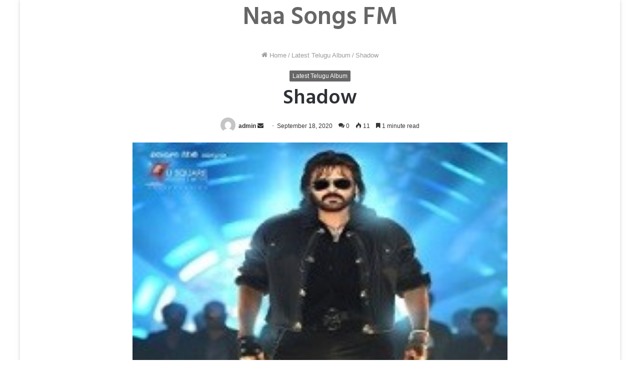

--- FILE ---
content_type: text/html; charset=UTF-8
request_url: https://naasongs.fm/shadow-telugu-songs/
body_size: 16805
content:
<!DOCTYPE html>
<html dir="ltr" lang="en-US" prefix="og: https://ogp.me/ns#" class="" data-skin="light" prefix="og: http://ogp.me/ns#">
<head>
	<meta charset="UTF-8" />
	<link rel="profile" href="https://gmpg.org/xfn/11" />
	<title>Shadow - Naa Songs</title>

<meta http-equiv='x-dns-prefetch-control' content='on'>
<link rel='dns-prefetch' href='//cdnjs.cloudflare.com' />
<link rel='dns-prefetch' href='//ajax.googleapis.com' />
<link rel='dns-prefetch' href='//fonts.googleapis.com' />
<link rel='dns-prefetch' href='//fonts.gstatic.com' />
<link rel='dns-prefetch' href='//s.gravatar.com' />
<link rel='dns-prefetch' href='//www.google-analytics.com' />
<link rel='preload' as='image' href='https://naasongs.fm/wp-content/uploads/2020/06/Shadow.jpg'>
<link rel='preload' as='font' href='https://naasongs.fm/wp-content/themes/jannah/assets/fonts/tielabs-fonticon/tielabs-fonticon.woff' type='font/woff' crossorigin='anonymous' />
<link rel='preload' as='font' href='https://naasongs.fm/wp-content/themes/jannah/assets/fonts/fontawesome/fa-solid-900.woff2' type='font/woff2' crossorigin='anonymous' />
<link rel='preload' as='font' href='https://naasongs.fm/wp-content/themes/jannah/assets/fonts/fontawesome/fa-brands-400.woff2' type='font/woff2' crossorigin='anonymous' />
<link rel='preload' as='font' href='https://naasongs.fm/wp-content/themes/jannah/assets/fonts/fontawesome/fa-regular-400.woff2' type='font/woff2' crossorigin='anonymous' />
<link rel='preload' as='script' href='https://ajax.googleapis.com/ajax/libs/webfont/1/webfont.js'>
	<style>img:is([sizes="auto" i], [sizes^="auto," i]) { contain-intrinsic-size: 3000px 1500px }</style>
	
		<!-- All in One SEO 4.9.2 - aioseo.com -->
	<meta name="description" content="Shadow Telugu Songs, Shadow Mp3 Songs Download, Shadow Naa songs, Shadow Naa Songs Download, Telugu Shadow All Mp3, Venkatesh Telugu Movie Shadow Songs Download" />
	<meta name="robots" content="max-image-preview:large" />
	<meta name="author" content="admin"/>
	<meta name="google-site-verification" content="hrUrRpZLuNqiBDQlLJ9Xok8GpT1KxYG1nZDk_LvqVhE" />
	<link rel="canonical" href="https://naasongs.fm/shadow-telugu-songs/" />
	<meta name="generator" content="All in One SEO (AIOSEO) 4.9.2" />
		<meta property="og:locale" content="en_US" />
		<meta property="og:site_name" content="Naa Songs - Telugu Songs Download" />
		<meta property="og:type" content="article" />
		<meta property="og:title" content="Shadow - Naa Songs" />
		<meta property="og:description" content="Shadow Telugu Songs, Shadow Mp3 Songs Download, Shadow Naa songs, Shadow Naa Songs Download, Telugu Shadow All Mp3, Venkatesh Telugu Movie Shadow Songs Download" />
		<meta property="og:url" content="https://naasongs.fm/shadow-telugu-songs/" />
		<meta property="og:image" content="https://naasongs.fm/wp-content/uploads/2023/04/cropped-favicon.png" />
		<meta property="og:image:secure_url" content="https://naasongs.fm/wp-content/uploads/2023/04/cropped-favicon.png" />
		<meta property="og:image:width" content="512" />
		<meta property="og:image:height" content="512" />
		<meta property="article:published_time" content="2020-09-18T17:02:52+00:00" />
		<meta property="article:modified_time" content="2020-09-20T05:36:04+00:00" />
		<meta name="twitter:card" content="summary_large_image" />
		<meta name="twitter:title" content="Shadow - Naa Songs" />
		<meta name="twitter:description" content="Shadow Telugu Songs, Shadow Mp3 Songs Download, Shadow Naa songs, Shadow Naa Songs Download, Telugu Shadow All Mp3, Venkatesh Telugu Movie Shadow Songs Download" />
		<meta name="twitter:image" content="https://naasongs.fm/wp-content/uploads/2023/04/cropped-favicon.png" />
		<script type="application/ld+json" class="aioseo-schema">
			{"@context":"https:\/\/schema.org","@graph":[{"@type":"BlogPosting","@id":"https:\/\/naasongs.fm\/shadow-telugu-songs\/#blogposting","name":"Shadow - Naa Songs","headline":"Shadow","author":{"@id":"https:\/\/naasongs.fm\/author\/admin\/#author"},"publisher":{"@id":"https:\/\/naasongs.fm\/#organization"},"image":{"@type":"ImageObject","url":"https:\/\/naasongs.fm\/wp-content\/uploads\/2020\/06\/Shadow.jpg","width":200,"height":200,"caption":"Shadow Naa songs Download"},"datePublished":"2020-09-18T23:02:52+06:00","dateModified":"2020-09-20T11:36:04+06:00","inLanguage":"en-US","mainEntityOfPage":{"@id":"https:\/\/naasongs.fm\/shadow-telugu-songs\/#webpage"},"isPartOf":{"@id":"https:\/\/naasongs.fm\/shadow-telugu-songs\/#webpage"},"articleSection":"Latest Telugu Album"},{"@type":"BreadcrumbList","@id":"https:\/\/naasongs.fm\/shadow-telugu-songs\/#breadcrumblist","itemListElement":[{"@type":"ListItem","@id":"https:\/\/naasongs.fm#listItem","position":1,"name":"Home","item":"https:\/\/naasongs.fm","nextItem":{"@type":"ListItem","@id":"https:\/\/naasongs.fm\/category\/telugu-movie-songs\/#listItem","name":"Latest Telugu Album"}},{"@type":"ListItem","@id":"https:\/\/naasongs.fm\/category\/telugu-movie-songs\/#listItem","position":2,"name":"Latest Telugu Album","item":"https:\/\/naasongs.fm\/category\/telugu-movie-songs\/","nextItem":{"@type":"ListItem","@id":"https:\/\/naasongs.fm\/shadow-telugu-songs\/#listItem","name":"Shadow"},"previousItem":{"@type":"ListItem","@id":"https:\/\/naasongs.fm#listItem","name":"Home"}},{"@type":"ListItem","@id":"https:\/\/naasongs.fm\/shadow-telugu-songs\/#listItem","position":3,"name":"Shadow","previousItem":{"@type":"ListItem","@id":"https:\/\/naasongs.fm\/category\/telugu-movie-songs\/#listItem","name":"Latest Telugu Album"}}]},{"@type":"Organization","@id":"https:\/\/naasongs.fm\/#organization","name":"Naa Songs","description":"Telugu Songs Download","url":"https:\/\/naasongs.fm\/","telephone":"+14253297826","logo":{"@type":"ImageObject","url":"https:\/\/naasongs.fm\/wp-content\/uploads\/2023\/04\/naasongs.fm_.png","@id":"https:\/\/naasongs.fm\/shadow-telugu-songs\/#organizationLogo","width":689,"height":182,"caption":"naasongs"},"image":{"@id":"https:\/\/naasongs.fm\/shadow-telugu-songs\/#organizationLogo"},"sameAs":["https:\/\/facebook.com\/","https:\/\/x.com\/","https:\/\/instagram.com\/","https:\/\/pinterest.com\/","https:\/\/youtube.com\/","https:\/\/linkedin.com\/in\/"]},{"@type":"Person","@id":"https:\/\/naasongs.fm\/author\/admin\/#author","url":"https:\/\/naasongs.fm\/author\/admin\/","name":"admin","image":{"@type":"ImageObject","@id":"https:\/\/naasongs.fm\/shadow-telugu-songs\/#authorImage","url":"https:\/\/secure.gravatar.com\/avatar\/ad174a1b3f22505607f89f530b0754d648cb84dedc76b6b653c288faa0425dda?s=96&d=mm&r=g","width":96,"height":96,"caption":"admin"}},{"@type":"WebPage","@id":"https:\/\/naasongs.fm\/shadow-telugu-songs\/#webpage","url":"https:\/\/naasongs.fm\/shadow-telugu-songs\/","name":"Shadow - Naa Songs","description":"Shadow Telugu Songs, Shadow Mp3 Songs Download, Shadow Naa songs, Shadow Naa Songs Download, Telugu Shadow All Mp3, Venkatesh Telugu Movie Shadow Songs Download","inLanguage":"en-US","isPartOf":{"@id":"https:\/\/naasongs.fm\/#website"},"breadcrumb":{"@id":"https:\/\/naasongs.fm\/shadow-telugu-songs\/#breadcrumblist"},"author":{"@id":"https:\/\/naasongs.fm\/author\/admin\/#author"},"creator":{"@id":"https:\/\/naasongs.fm\/author\/admin\/#author"},"image":{"@type":"ImageObject","url":"https:\/\/naasongs.fm\/wp-content\/uploads\/2020\/06\/Shadow.jpg","@id":"https:\/\/naasongs.fm\/shadow-telugu-songs\/#mainImage","width":200,"height":200,"caption":"Shadow Naa songs Download"},"primaryImageOfPage":{"@id":"https:\/\/naasongs.fm\/shadow-telugu-songs\/#mainImage"},"datePublished":"2020-09-18T23:02:52+06:00","dateModified":"2020-09-20T11:36:04+06:00"},{"@type":"WebSite","@id":"https:\/\/naasongs.fm\/#website","url":"https:\/\/naasongs.fm\/","name":"Naa Songs","description":"Telugu Songs Download","inLanguage":"en-US","publisher":{"@id":"https:\/\/naasongs.fm\/#organization"}}]}
		</script>
		<!-- All in One SEO -->

<link rel='dns-prefetch' href='//www.googletagmanager.com' />
<link rel="alternate" type="application/rss+xml" title="Naa Songs &raquo; Feed" href="https://naasongs.fm/feed/" />
<link rel="alternate" type="application/rss+xml" title="Naa Songs &raquo; Comments Feed" href="https://naasongs.fm/comments/feed/" />
<link rel="alternate" type="application/rss+xml" title="Naa Songs &raquo; Shadow Comments Feed" href="https://naasongs.fm/shadow-telugu-songs/feed/" />

<meta property="og:title" content="Shadow - Naa Songs" />
<meta property="og:type" content="article" />
<meta property="og:description" content="Shadow Telugu Audio Album Information: Starring: Venkatesh, Srikanth, Taapsee Pannu Music: S. Thaman" />
<meta property="og:url" content="https://naasongs.fm/shadow-telugu-songs/" />
<meta property="og:site_name" content="Naa Songs" />
<meta property="og:image" content="https://naasongs.fm/wp-content/uploads/2020/06/Shadow.jpg" />
<script type="text/javascript">
/* <![CDATA[ */
window._wpemojiSettings = {"baseUrl":"https:\/\/s.w.org\/images\/core\/emoji\/16.0.1\/72x72\/","ext":".png","svgUrl":"https:\/\/s.w.org\/images\/core\/emoji\/16.0.1\/svg\/","svgExt":".svg","source":{"concatemoji":"https:\/\/naasongs.fm\/wp-includes\/js\/wp-emoji-release.min.js?ver=6.8.3"}};
/*! This file is auto-generated */
!function(s,n){var o,i,e;function c(e){try{var t={supportTests:e,timestamp:(new Date).valueOf()};sessionStorage.setItem(o,JSON.stringify(t))}catch(e){}}function p(e,t,n){e.clearRect(0,0,e.canvas.width,e.canvas.height),e.fillText(t,0,0);var t=new Uint32Array(e.getImageData(0,0,e.canvas.width,e.canvas.height).data),a=(e.clearRect(0,0,e.canvas.width,e.canvas.height),e.fillText(n,0,0),new Uint32Array(e.getImageData(0,0,e.canvas.width,e.canvas.height).data));return t.every(function(e,t){return e===a[t]})}function u(e,t){e.clearRect(0,0,e.canvas.width,e.canvas.height),e.fillText(t,0,0);for(var n=e.getImageData(16,16,1,1),a=0;a<n.data.length;a++)if(0!==n.data[a])return!1;return!0}function f(e,t,n,a){switch(t){case"flag":return n(e,"\ud83c\udff3\ufe0f\u200d\u26a7\ufe0f","\ud83c\udff3\ufe0f\u200b\u26a7\ufe0f")?!1:!n(e,"\ud83c\udde8\ud83c\uddf6","\ud83c\udde8\u200b\ud83c\uddf6")&&!n(e,"\ud83c\udff4\udb40\udc67\udb40\udc62\udb40\udc65\udb40\udc6e\udb40\udc67\udb40\udc7f","\ud83c\udff4\u200b\udb40\udc67\u200b\udb40\udc62\u200b\udb40\udc65\u200b\udb40\udc6e\u200b\udb40\udc67\u200b\udb40\udc7f");case"emoji":return!a(e,"\ud83e\udedf")}return!1}function g(e,t,n,a){var r="undefined"!=typeof WorkerGlobalScope&&self instanceof WorkerGlobalScope?new OffscreenCanvas(300,150):s.createElement("canvas"),o=r.getContext("2d",{willReadFrequently:!0}),i=(o.textBaseline="top",o.font="600 32px Arial",{});return e.forEach(function(e){i[e]=t(o,e,n,a)}),i}function t(e){var t=s.createElement("script");t.src=e,t.defer=!0,s.head.appendChild(t)}"undefined"!=typeof Promise&&(o="wpEmojiSettingsSupports",i=["flag","emoji"],n.supports={everything:!0,everythingExceptFlag:!0},e=new Promise(function(e){s.addEventListener("DOMContentLoaded",e,{once:!0})}),new Promise(function(t){var n=function(){try{var e=JSON.parse(sessionStorage.getItem(o));if("object"==typeof e&&"number"==typeof e.timestamp&&(new Date).valueOf()<e.timestamp+604800&&"object"==typeof e.supportTests)return e.supportTests}catch(e){}return null}();if(!n){if("undefined"!=typeof Worker&&"undefined"!=typeof OffscreenCanvas&&"undefined"!=typeof URL&&URL.createObjectURL&&"undefined"!=typeof Blob)try{var e="postMessage("+g.toString()+"("+[JSON.stringify(i),f.toString(),p.toString(),u.toString()].join(",")+"));",a=new Blob([e],{type:"text/javascript"}),r=new Worker(URL.createObjectURL(a),{name:"wpTestEmojiSupports"});return void(r.onmessage=function(e){c(n=e.data),r.terminate(),t(n)})}catch(e){}c(n=g(i,f,p,u))}t(n)}).then(function(e){for(var t in e)n.supports[t]=e[t],n.supports.everything=n.supports.everything&&n.supports[t],"flag"!==t&&(n.supports.everythingExceptFlag=n.supports.everythingExceptFlag&&n.supports[t]);n.supports.everythingExceptFlag=n.supports.everythingExceptFlag&&!n.supports.flag,n.DOMReady=!1,n.readyCallback=function(){n.DOMReady=!0}}).then(function(){return e}).then(function(){var e;n.supports.everything||(n.readyCallback(),(e=n.source||{}).concatemoji?t(e.concatemoji):e.wpemoji&&e.twemoji&&(t(e.twemoji),t(e.wpemoji)))}))}((window,document),window._wpemojiSettings);
/* ]]> */
</script>

<style id='wp-emoji-styles-inline-css' type='text/css'>

	img.wp-smiley, img.emoji {
		display: inline !important;
		border: none !important;
		box-shadow: none !important;
		height: 1em !important;
		width: 1em !important;
		margin: 0 0.07em !important;
		vertical-align: -0.1em !important;
		background: none !important;
		padding: 0 !important;
	}
</style>
<style id='classic-theme-styles-inline-css' type='text/css'>
/*! This file is auto-generated */
.wp-block-button__link{color:#fff;background-color:#32373c;border-radius:9999px;box-shadow:none;text-decoration:none;padding:calc(.667em + 2px) calc(1.333em + 2px);font-size:1.125em}.wp-block-file__button{background:#32373c;color:#fff;text-decoration:none}
</style>
<link rel='stylesheet' id='aioseo/css/src/vue/standalone/blocks/table-of-contents/global.scss-css' href='https://naasongs.fm/wp-content/plugins/all-in-one-seo-pack/dist/Lite/assets/css/table-of-contents/global.e90f6d47.css?ver=4.9.2' type='text/css' media='all' />
<style id='global-styles-inline-css' type='text/css'>
:root{--wp--preset--aspect-ratio--square: 1;--wp--preset--aspect-ratio--4-3: 4/3;--wp--preset--aspect-ratio--3-4: 3/4;--wp--preset--aspect-ratio--3-2: 3/2;--wp--preset--aspect-ratio--2-3: 2/3;--wp--preset--aspect-ratio--16-9: 16/9;--wp--preset--aspect-ratio--9-16: 9/16;--wp--preset--color--black: #000000;--wp--preset--color--cyan-bluish-gray: #abb8c3;--wp--preset--color--white: #ffffff;--wp--preset--color--pale-pink: #f78da7;--wp--preset--color--vivid-red: #cf2e2e;--wp--preset--color--luminous-vivid-orange: #ff6900;--wp--preset--color--luminous-vivid-amber: #fcb900;--wp--preset--color--light-green-cyan: #7bdcb5;--wp--preset--color--vivid-green-cyan: #00d084;--wp--preset--color--pale-cyan-blue: #8ed1fc;--wp--preset--color--vivid-cyan-blue: #0693e3;--wp--preset--color--vivid-purple: #9b51e0;--wp--preset--gradient--vivid-cyan-blue-to-vivid-purple: linear-gradient(135deg,rgba(6,147,227,1) 0%,rgb(155,81,224) 100%);--wp--preset--gradient--light-green-cyan-to-vivid-green-cyan: linear-gradient(135deg,rgb(122,220,180) 0%,rgb(0,208,130) 100%);--wp--preset--gradient--luminous-vivid-amber-to-luminous-vivid-orange: linear-gradient(135deg,rgba(252,185,0,1) 0%,rgba(255,105,0,1) 100%);--wp--preset--gradient--luminous-vivid-orange-to-vivid-red: linear-gradient(135deg,rgba(255,105,0,1) 0%,rgb(207,46,46) 100%);--wp--preset--gradient--very-light-gray-to-cyan-bluish-gray: linear-gradient(135deg,rgb(238,238,238) 0%,rgb(169,184,195) 100%);--wp--preset--gradient--cool-to-warm-spectrum: linear-gradient(135deg,rgb(74,234,220) 0%,rgb(151,120,209) 20%,rgb(207,42,186) 40%,rgb(238,44,130) 60%,rgb(251,105,98) 80%,rgb(254,248,76) 100%);--wp--preset--gradient--blush-light-purple: linear-gradient(135deg,rgb(255,206,236) 0%,rgb(152,150,240) 100%);--wp--preset--gradient--blush-bordeaux: linear-gradient(135deg,rgb(254,205,165) 0%,rgb(254,45,45) 50%,rgb(107,0,62) 100%);--wp--preset--gradient--luminous-dusk: linear-gradient(135deg,rgb(255,203,112) 0%,rgb(199,81,192) 50%,rgb(65,88,208) 100%);--wp--preset--gradient--pale-ocean: linear-gradient(135deg,rgb(255,245,203) 0%,rgb(182,227,212) 50%,rgb(51,167,181) 100%);--wp--preset--gradient--electric-grass: linear-gradient(135deg,rgb(202,248,128) 0%,rgb(113,206,126) 100%);--wp--preset--gradient--midnight: linear-gradient(135deg,rgb(2,3,129) 0%,rgb(40,116,252) 100%);--wp--preset--font-size--small: 13px;--wp--preset--font-size--medium: 20px;--wp--preset--font-size--large: 36px;--wp--preset--font-size--x-large: 42px;--wp--preset--spacing--20: 0.44rem;--wp--preset--spacing--30: 0.67rem;--wp--preset--spacing--40: 1rem;--wp--preset--spacing--50: 1.5rem;--wp--preset--spacing--60: 2.25rem;--wp--preset--spacing--70: 3.38rem;--wp--preset--spacing--80: 5.06rem;--wp--preset--shadow--natural: 6px 6px 9px rgba(0, 0, 0, 0.2);--wp--preset--shadow--deep: 12px 12px 50px rgba(0, 0, 0, 0.4);--wp--preset--shadow--sharp: 6px 6px 0px rgba(0, 0, 0, 0.2);--wp--preset--shadow--outlined: 6px 6px 0px -3px rgba(255, 255, 255, 1), 6px 6px rgba(0, 0, 0, 1);--wp--preset--shadow--crisp: 6px 6px 0px rgba(0, 0, 0, 1);}:where(.is-layout-flex){gap: 0.5em;}:where(.is-layout-grid){gap: 0.5em;}body .is-layout-flex{display: flex;}.is-layout-flex{flex-wrap: wrap;align-items: center;}.is-layout-flex > :is(*, div){margin: 0;}body .is-layout-grid{display: grid;}.is-layout-grid > :is(*, div){margin: 0;}:where(.wp-block-columns.is-layout-flex){gap: 2em;}:where(.wp-block-columns.is-layout-grid){gap: 2em;}:where(.wp-block-post-template.is-layout-flex){gap: 1.25em;}:where(.wp-block-post-template.is-layout-grid){gap: 1.25em;}.has-black-color{color: var(--wp--preset--color--black) !important;}.has-cyan-bluish-gray-color{color: var(--wp--preset--color--cyan-bluish-gray) !important;}.has-white-color{color: var(--wp--preset--color--white) !important;}.has-pale-pink-color{color: var(--wp--preset--color--pale-pink) !important;}.has-vivid-red-color{color: var(--wp--preset--color--vivid-red) !important;}.has-luminous-vivid-orange-color{color: var(--wp--preset--color--luminous-vivid-orange) !important;}.has-luminous-vivid-amber-color{color: var(--wp--preset--color--luminous-vivid-amber) !important;}.has-light-green-cyan-color{color: var(--wp--preset--color--light-green-cyan) !important;}.has-vivid-green-cyan-color{color: var(--wp--preset--color--vivid-green-cyan) !important;}.has-pale-cyan-blue-color{color: var(--wp--preset--color--pale-cyan-blue) !important;}.has-vivid-cyan-blue-color{color: var(--wp--preset--color--vivid-cyan-blue) !important;}.has-vivid-purple-color{color: var(--wp--preset--color--vivid-purple) !important;}.has-black-background-color{background-color: var(--wp--preset--color--black) !important;}.has-cyan-bluish-gray-background-color{background-color: var(--wp--preset--color--cyan-bluish-gray) !important;}.has-white-background-color{background-color: var(--wp--preset--color--white) !important;}.has-pale-pink-background-color{background-color: var(--wp--preset--color--pale-pink) !important;}.has-vivid-red-background-color{background-color: var(--wp--preset--color--vivid-red) !important;}.has-luminous-vivid-orange-background-color{background-color: var(--wp--preset--color--luminous-vivid-orange) !important;}.has-luminous-vivid-amber-background-color{background-color: var(--wp--preset--color--luminous-vivid-amber) !important;}.has-light-green-cyan-background-color{background-color: var(--wp--preset--color--light-green-cyan) !important;}.has-vivid-green-cyan-background-color{background-color: var(--wp--preset--color--vivid-green-cyan) !important;}.has-pale-cyan-blue-background-color{background-color: var(--wp--preset--color--pale-cyan-blue) !important;}.has-vivid-cyan-blue-background-color{background-color: var(--wp--preset--color--vivid-cyan-blue) !important;}.has-vivid-purple-background-color{background-color: var(--wp--preset--color--vivid-purple) !important;}.has-black-border-color{border-color: var(--wp--preset--color--black) !important;}.has-cyan-bluish-gray-border-color{border-color: var(--wp--preset--color--cyan-bluish-gray) !important;}.has-white-border-color{border-color: var(--wp--preset--color--white) !important;}.has-pale-pink-border-color{border-color: var(--wp--preset--color--pale-pink) !important;}.has-vivid-red-border-color{border-color: var(--wp--preset--color--vivid-red) !important;}.has-luminous-vivid-orange-border-color{border-color: var(--wp--preset--color--luminous-vivid-orange) !important;}.has-luminous-vivid-amber-border-color{border-color: var(--wp--preset--color--luminous-vivid-amber) !important;}.has-light-green-cyan-border-color{border-color: var(--wp--preset--color--light-green-cyan) !important;}.has-vivid-green-cyan-border-color{border-color: var(--wp--preset--color--vivid-green-cyan) !important;}.has-pale-cyan-blue-border-color{border-color: var(--wp--preset--color--pale-cyan-blue) !important;}.has-vivid-cyan-blue-border-color{border-color: var(--wp--preset--color--vivid-cyan-blue) !important;}.has-vivid-purple-border-color{border-color: var(--wp--preset--color--vivid-purple) !important;}.has-vivid-cyan-blue-to-vivid-purple-gradient-background{background: var(--wp--preset--gradient--vivid-cyan-blue-to-vivid-purple) !important;}.has-light-green-cyan-to-vivid-green-cyan-gradient-background{background: var(--wp--preset--gradient--light-green-cyan-to-vivid-green-cyan) !important;}.has-luminous-vivid-amber-to-luminous-vivid-orange-gradient-background{background: var(--wp--preset--gradient--luminous-vivid-amber-to-luminous-vivid-orange) !important;}.has-luminous-vivid-orange-to-vivid-red-gradient-background{background: var(--wp--preset--gradient--luminous-vivid-orange-to-vivid-red) !important;}.has-very-light-gray-to-cyan-bluish-gray-gradient-background{background: var(--wp--preset--gradient--very-light-gray-to-cyan-bluish-gray) !important;}.has-cool-to-warm-spectrum-gradient-background{background: var(--wp--preset--gradient--cool-to-warm-spectrum) !important;}.has-blush-light-purple-gradient-background{background: var(--wp--preset--gradient--blush-light-purple) !important;}.has-blush-bordeaux-gradient-background{background: var(--wp--preset--gradient--blush-bordeaux) !important;}.has-luminous-dusk-gradient-background{background: var(--wp--preset--gradient--luminous-dusk) !important;}.has-pale-ocean-gradient-background{background: var(--wp--preset--gradient--pale-ocean) !important;}.has-electric-grass-gradient-background{background: var(--wp--preset--gradient--electric-grass) !important;}.has-midnight-gradient-background{background: var(--wp--preset--gradient--midnight) !important;}.has-small-font-size{font-size: var(--wp--preset--font-size--small) !important;}.has-medium-font-size{font-size: var(--wp--preset--font-size--medium) !important;}.has-large-font-size{font-size: var(--wp--preset--font-size--large) !important;}.has-x-large-font-size{font-size: var(--wp--preset--font-size--x-large) !important;}
:where(.wp-block-post-template.is-layout-flex){gap: 1.25em;}:where(.wp-block-post-template.is-layout-grid){gap: 1.25em;}
:where(.wp-block-columns.is-layout-flex){gap: 2em;}:where(.wp-block-columns.is-layout-grid){gap: 2em;}
:root :where(.wp-block-pullquote){font-size: 1.5em;line-height: 1.6;}
</style>
<link rel='stylesheet' id='gn-frontend-gnfollow-style-css' href='https://naasongs.fm/wp-content/plugins/gn-publisher/assets/css/gn-frontend-gnfollow.min.css?ver=1.5.25' type='text/css' media='all' />
<link rel='stylesheet' id='tie-css-base-css' href='https://naasongs.fm/wp-content/themes/jannah/assets/css/base.min.css?ver=5.3.1' type='text/css' media='all' />
<link rel='stylesheet' id='tie-css-styles-css' href='https://naasongs.fm/wp-content/themes/jannah/assets/css/style.min.css?ver=5.3.1' type='text/css' media='all' />
<link rel='stylesheet' id='tie-css-widgets-css' href='https://naasongs.fm/wp-content/themes/jannah/assets/css/widgets.min.css?ver=5.3.1' type='text/css' media='all' />
<link rel='stylesheet' id='tie-css-helpers-css' href='https://naasongs.fm/wp-content/themes/jannah/assets/css/helpers.min.css?ver=5.3.1' type='text/css' media='all' />
<link rel='stylesheet' id='tie-fontawesome5-css' href='https://naasongs.fm/wp-content/themes/jannah/assets/css/fontawesome.css?ver=5.3.1' type='text/css' media='all' />
<link rel='stylesheet' id='tie-css-ilightbox-css' href='https://naasongs.fm/wp-content/themes/jannah/assets/ilightbox/light-skin/skin.css?ver=5.3.1' type='text/css' media='all' />
<link rel='stylesheet' id='tie-css-shortcodes-css' href='https://naasongs.fm/wp-content/themes/jannah/assets/css/plugins/shortcodes.min.css?ver=5.3.1' type='text/css' media='all' />
<link rel='stylesheet' id='tie-css-single-css' href='https://naasongs.fm/wp-content/themes/jannah/assets/css/single.min.css?ver=5.3.1' type='text/css' media='all' />
<link rel='stylesheet' id='tie-css-print-css' href='https://naasongs.fm/wp-content/themes/jannah/assets/css/print.css?ver=5.3.1' type='text/css' media='print' />
<link rel='stylesheet' id='taqyeem-styles-css' href='https://naasongs.fm/wp-content/themes/jannah/assets/css/plugins/taqyeem.min.css?ver=5.3.1' type='text/css' media='all' />
<style id='taqyeem-styles-inline-css' type='text/css'>
.wf-active .logo-text,.wf-active h1,.wf-active h2,.wf-active h3,.wf-active h4,.wf-active h5,.wf-active h6,.wf-active .the-subtitle{font-family: 'Hind';}.wf-active #main-nav .main-menu > ul > li > a{font-family: 'Hind';}#tie-body{background-color: #ffffff;}.brand-title,a:hover,.tie-popup-search-submit,#logo.text-logo a,.theme-header nav .components #search-submit:hover,.theme-header .header-nav .components > li:hover > a,.theme-header .header-nav .components li a:hover,.main-menu ul.cats-vertical li a.is-active,.main-menu ul.cats-vertical li a:hover,.main-nav li.mega-menu .post-meta a:hover,.main-nav li.mega-menu .post-box-title a:hover,.search-in-main-nav.autocomplete-suggestions a:hover,#main-nav .menu ul:not(.cats-horizontal) li:hover > a,#main-nav .menu ul li.current-menu-item:not(.mega-link-column) > a,.top-nav .menu li:hover > a,.top-nav .menu > .tie-current-menu > a,.search-in-top-nav.autocomplete-suggestions .post-title a:hover,div.mag-box .mag-box-options .mag-box-filter-links a.active,.mag-box-filter-links .flexMenu-viewMore:hover > a,.stars-rating-active,body .tabs.tabs .active > a,.video-play-icon,.spinner-circle:after,#go-to-content:hover,.comment-list .comment-author .fn,.commentlist .comment-author .fn,blockquote::before,blockquote cite,blockquote.quote-simple p,.multiple-post-pages a:hover,#story-index li .is-current,.latest-tweets-widget .twitter-icon-wrap span,.wide-slider-nav-wrapper .slide,.wide-next-prev-slider-wrapper .tie-slider-nav li:hover span,.review-final-score h3,#mobile-menu-icon:hover .menu-text,body .entry a,.dark-skin body .entry a,.entry .post-bottom-meta a:hover,.comment-list .comment-content a,q a,blockquote a,.widget.tie-weather-widget .icon-basecloud-bg:after,.site-footer a:hover,.site-footer .stars-rating-active,.site-footer .twitter-icon-wrap span,.site-info a:hover{color: #666666;}#instagram-link a:hover{color: #666666 !important;border-color: #666666 !important;}[type='submit'],.button,.generic-button a,.generic-button button,.theme-header .header-nav .comp-sub-menu a.button.guest-btn:hover,.theme-header .header-nav .comp-sub-menu a.checkout-button,nav.main-nav .menu > li.tie-current-menu > a,nav.main-nav .menu > li:hover > a,.main-menu .mega-links-head:after,.main-nav .mega-menu.mega-cat .cats-horizontal li a.is-active,#mobile-menu-icon:hover .nav-icon,#mobile-menu-icon:hover .nav-icon:before,#mobile-menu-icon:hover .nav-icon:after,.search-in-main-nav.autocomplete-suggestions a.button,.search-in-top-nav.autocomplete-suggestions a.button,.spinner > div,.post-cat,.pages-numbers li.current span,.multiple-post-pages > span,#tie-wrapper .mejs-container .mejs-controls,.mag-box-filter-links a:hover,.slider-arrow-nav a:not(.pagination-disabled):hover,.comment-list .reply a:hover,.commentlist .reply a:hover,#reading-position-indicator,#story-index-icon,.videos-block .playlist-title,.review-percentage .review-item span span,.tie-slick-dots li.slick-active button,.tie-slick-dots li button:hover,.digital-rating-static,.timeline-widget li a:hover .date:before,#wp-calendar #today,.posts-list-counter li:before,.cat-counter a + span,.tie-slider-nav li span:hover,.fullwidth-area .widget_tag_cloud .tagcloud a:hover,.magazine2:not(.block-head-4) .dark-widgetized-area ul.tabs a:hover,.magazine2:not(.block-head-4) .dark-widgetized-area ul.tabs .active a,.magazine1 .dark-widgetized-area ul.tabs a:hover,.magazine1 .dark-widgetized-area ul.tabs .active a,.block-head-4.magazine2 .dark-widgetized-area .tabs.tabs .active a,.block-head-4.magazine2 .dark-widgetized-area .tabs > .active a:before,.block-head-4.magazine2 .dark-widgetized-area .tabs > .active a:after,.demo_store,.demo #logo:after,.demo #sticky-logo:after,.widget.tie-weather-widget,span.video-close-btn:hover,#go-to-top,.latest-tweets-widget .slider-links .button:not(:hover){background-color: #666666;color: #FFFFFF;}.tie-weather-widget .widget-title .the-subtitle,.block-head-4.magazine2 #footer .tabs .active a:hover{color: #FFFFFF;}pre,code,.pages-numbers li.current span,.theme-header .header-nav .comp-sub-menu a.button.guest-btn:hover,.multiple-post-pages > span,.post-content-slideshow .tie-slider-nav li span:hover,#tie-body .tie-slider-nav li > span:hover,.slider-arrow-nav a:not(.pagination-disabled):hover,.main-nav .mega-menu.mega-cat .cats-horizontal li a.is-active,.main-nav .mega-menu.mega-cat .cats-horizontal li a:hover,.main-menu .menu > li > .menu-sub-content{border-color: #666666;}.main-menu .menu > li.tie-current-menu{border-bottom-color: #666666;}.top-nav .menu li.tie-current-menu > a:before,.top-nav .menu li.menu-item-has-children:hover > a:before{border-top-color: #666666;}.main-nav .main-menu .menu > li.tie-current-menu > a:before,.main-nav .main-menu .menu > li:hover > a:before{border-top-color: #FFFFFF;}header.main-nav-light .main-nav .menu-item-has-children li:hover > a:before,header.main-nav-light .main-nav .mega-menu li:hover > a:before{border-left-color: #666666;}.rtl header.main-nav-light .main-nav .menu-item-has-children li:hover > a:before,.rtl header.main-nav-light .main-nav .mega-menu li:hover > a:before{border-right-color: #666666;border-left-color: transparent;}.top-nav ul.menu li .menu-item-has-children:hover > a:before{border-top-color: transparent;border-left-color: #666666;}.rtl .top-nav ul.menu li .menu-item-has-children:hover > a:before{border-left-color: transparent;border-right-color: #666666;}::-moz-selection{background-color: #666666;color: #FFFFFF;}::selection{background-color: #666666;color: #FFFFFF;}circle.circle_bar{stroke: #666666;}#reading-position-indicator{box-shadow: 0 0 10px rgba( 102,102,102,0.7);}#logo.text-logo a:hover,body .entry a:hover,.dark-skin body .entry a:hover,.comment-list .comment-content a:hover,.block-head-4.magazine2 .site-footer .tabs li a:hover,q a:hover,blockquote a:hover{color: #343434;}.button:hover,input[type='submit']:hover,.generic-button a:hover,.generic-button button:hover,a.post-cat:hover,.site-footer .button:hover,.site-footer [type='submit']:hover,.search-in-main-nav.autocomplete-suggestions a.button:hover,.search-in-top-nav.autocomplete-suggestions a.button:hover,.theme-header .header-nav .comp-sub-menu a.checkout-button:hover{background-color: #343434;color: #FFFFFF;}.theme-header .header-nav .comp-sub-menu a.checkout-button:not(:hover),body .entry a.button{color: #FFFFFF;}#story-index.is-compact .story-index-content{background-color: #666666;}#story-index.is-compact .story-index-content a,#story-index.is-compact .story-index-content .is-current{color: #FFFFFF;}#tie-body .mag-box-title h3 a,#tie-body .block-more-button{color: #666666;}#tie-body .mag-box-title h3 a:hover,#tie-body .block-more-button:hover{color: #343434;}#tie-body .mag-box-title{color: #666666;}#tie-body .mag-box-title:before{border-top-color: #666666;}#tie-body .mag-box-title:after,#tie-body #footer .widget-title:after{background-color: #666666;}.brand-title,a:hover,.tie-popup-search-submit,#logo.text-logo a,.theme-header nav .components #search-submit:hover,.theme-header .header-nav .components > li:hover > a,.theme-header .header-nav .components li a:hover,.main-menu ul.cats-vertical li a.is-active,.main-menu ul.cats-vertical li a:hover,.main-nav li.mega-menu .post-meta a:hover,.main-nav li.mega-menu .post-box-title a:hover,.search-in-main-nav.autocomplete-suggestions a:hover,#main-nav .menu ul:not(.cats-horizontal) li:hover > a,#main-nav .menu ul li.current-menu-item:not(.mega-link-column) > a,.top-nav .menu li:hover > a,.top-nav .menu > .tie-current-menu > a,.search-in-top-nav.autocomplete-suggestions .post-title a:hover,div.mag-box .mag-box-options .mag-box-filter-links a.active,.mag-box-filter-links .flexMenu-viewMore:hover > a,.stars-rating-active,body .tabs.tabs .active > a,.video-play-icon,.spinner-circle:after,#go-to-content:hover,.comment-list .comment-author .fn,.commentlist .comment-author .fn,blockquote::before,blockquote cite,blockquote.quote-simple p,.multiple-post-pages a:hover,#story-index li .is-current,.latest-tweets-widget .twitter-icon-wrap span,.wide-slider-nav-wrapper .slide,.wide-next-prev-slider-wrapper .tie-slider-nav li:hover span,.review-final-score h3,#mobile-menu-icon:hover .menu-text,body .entry a,.dark-skin body .entry a,.entry .post-bottom-meta a:hover,.comment-list .comment-content a,q a,blockquote a,.widget.tie-weather-widget .icon-basecloud-bg:after,.site-footer a:hover,.site-footer .stars-rating-active,.site-footer .twitter-icon-wrap span,.site-info a:hover{color: #666666;}#instagram-link a:hover{color: #666666 !important;border-color: #666666 !important;}[type='submit'],.button,.generic-button a,.generic-button button,.theme-header .header-nav .comp-sub-menu a.button.guest-btn:hover,.theme-header .header-nav .comp-sub-menu a.checkout-button,nav.main-nav .menu > li.tie-current-menu > a,nav.main-nav .menu > li:hover > a,.main-menu .mega-links-head:after,.main-nav .mega-menu.mega-cat .cats-horizontal li a.is-active,#mobile-menu-icon:hover .nav-icon,#mobile-menu-icon:hover .nav-icon:before,#mobile-menu-icon:hover .nav-icon:after,.search-in-main-nav.autocomplete-suggestions a.button,.search-in-top-nav.autocomplete-suggestions a.button,.spinner > div,.post-cat,.pages-numbers li.current span,.multiple-post-pages > span,#tie-wrapper .mejs-container .mejs-controls,.mag-box-filter-links a:hover,.slider-arrow-nav a:not(.pagination-disabled):hover,.comment-list .reply a:hover,.commentlist .reply a:hover,#reading-position-indicator,#story-index-icon,.videos-block .playlist-title,.review-percentage .review-item span span,.tie-slick-dots li.slick-active button,.tie-slick-dots li button:hover,.digital-rating-static,.timeline-widget li a:hover .date:before,#wp-calendar #today,.posts-list-counter li:before,.cat-counter a + span,.tie-slider-nav li span:hover,.fullwidth-area .widget_tag_cloud .tagcloud a:hover,.magazine2:not(.block-head-4) .dark-widgetized-area ul.tabs a:hover,.magazine2:not(.block-head-4) .dark-widgetized-area ul.tabs .active a,.magazine1 .dark-widgetized-area ul.tabs a:hover,.magazine1 .dark-widgetized-area ul.tabs .active a,.block-head-4.magazine2 .dark-widgetized-area .tabs.tabs .active a,.block-head-4.magazine2 .dark-widgetized-area .tabs > .active a:before,.block-head-4.magazine2 .dark-widgetized-area .tabs > .active a:after,.demo_store,.demo #logo:after,.demo #sticky-logo:after,.widget.tie-weather-widget,span.video-close-btn:hover,#go-to-top,.latest-tweets-widget .slider-links .button:not(:hover){background-color: #666666;color: #FFFFFF;}.tie-weather-widget .widget-title .the-subtitle,.block-head-4.magazine2 #footer .tabs .active a:hover{color: #FFFFFF;}pre,code,.pages-numbers li.current span,.theme-header .header-nav .comp-sub-menu a.button.guest-btn:hover,.multiple-post-pages > span,.post-content-slideshow .tie-slider-nav li span:hover,#tie-body .tie-slider-nav li > span:hover,.slider-arrow-nav a:not(.pagination-disabled):hover,.main-nav .mega-menu.mega-cat .cats-horizontal li a.is-active,.main-nav .mega-menu.mega-cat .cats-horizontal li a:hover,.main-menu .menu > li > .menu-sub-content{border-color: #666666;}.main-menu .menu > li.tie-current-menu{border-bottom-color: #666666;}.top-nav .menu li.tie-current-menu > a:before,.top-nav .menu li.menu-item-has-children:hover > a:before{border-top-color: #666666;}.main-nav .main-menu .menu > li.tie-current-menu > a:before,.main-nav .main-menu .menu > li:hover > a:before{border-top-color: #FFFFFF;}header.main-nav-light .main-nav .menu-item-has-children li:hover > a:before,header.main-nav-light .main-nav .mega-menu li:hover > a:before{border-left-color: #666666;}.rtl header.main-nav-light .main-nav .menu-item-has-children li:hover > a:before,.rtl header.main-nav-light .main-nav .mega-menu li:hover > a:before{border-right-color: #666666;border-left-color: transparent;}.top-nav ul.menu li .menu-item-has-children:hover > a:before{border-top-color: transparent;border-left-color: #666666;}.rtl .top-nav ul.menu li .menu-item-has-children:hover > a:before{border-left-color: transparent;border-right-color: #666666;}::-moz-selection{background-color: #666666;color: #FFFFFF;}::selection{background-color: #666666;color: #FFFFFF;}circle.circle_bar{stroke: #666666;}#reading-position-indicator{box-shadow: 0 0 10px rgba( 102,102,102,0.7);}#logo.text-logo a:hover,body .entry a:hover,.dark-skin body .entry a:hover,.comment-list .comment-content a:hover,.block-head-4.magazine2 .site-footer .tabs li a:hover,q a:hover,blockquote a:hover{color: #343434;}.button:hover,input[type='submit']:hover,.generic-button a:hover,.generic-button button:hover,a.post-cat:hover,.site-footer .button:hover,.site-footer [type='submit']:hover,.search-in-main-nav.autocomplete-suggestions a.button:hover,.search-in-top-nav.autocomplete-suggestions a.button:hover,.theme-header .header-nav .comp-sub-menu a.checkout-button:hover{background-color: #343434;color: #FFFFFF;}.theme-header .header-nav .comp-sub-menu a.checkout-button:not(:hover),body .entry a.button{color: #FFFFFF;}#story-index.is-compact .story-index-content{background-color: #666666;}#story-index.is-compact .story-index-content a,#story-index.is-compact .story-index-content .is-current{color: #FFFFFF;}#tie-body .mag-box-title h3 a,#tie-body .block-more-button{color: #666666;}#tie-body .mag-box-title h3 a:hover,#tie-body .block-more-button:hover{color: #343434;}#tie-body .mag-box-title{color: #666666;}#tie-body .mag-box-title:before{border-top-color: #666666;}#tie-body .mag-box-title:after,#tie-body #footer .widget-title:after{background-color: #666666;}#footer{background-color: #141618;}#site-info{background-color: #141618;}#footer .posts-list-counter .posts-list-items li:before{border-color: #141618;}#footer .timeline-widget a .date:before{border-color: rgba(20,22,24,0.8);}#footer .footer-boxed-widget-area,#footer textarea,#footer input:not([type=submit]),#footer select,#footer code,#footer kbd,#footer pre,#footer samp,#footer .show-more-button,#footer .slider-links .tie-slider-nav span,#footer #wp-calendar,#footer #wp-calendar tbody td,#footer #wp-calendar thead th,#footer .widget.buddypress .item-options a{border-color: rgba(255,255,255,0.1);}#footer .social-statistics-widget .white-bg li.social-icons-item a,#footer .widget_tag_cloud .tagcloud a,#footer .latest-tweets-widget .slider-links .tie-slider-nav span,#footer .widget_layered_nav_filters a{border-color: rgba(255,255,255,0.1);}#footer .social-statistics-widget .white-bg li:before{background: rgba(255,255,255,0.1);}.site-footer #wp-calendar tbody td{background: rgba(255,255,255,0.02);}#footer .white-bg .social-icons-item a span.followers span,#footer .circle-three-cols .social-icons-item a .followers-num,#footer .circle-three-cols .social-icons-item a .followers-name{color: rgba(255,255,255,0.8);}#footer .timeline-widget ul:before,#footer .timeline-widget a:not(:hover) .date:before{background-color: #000000;}.tie-cat-34,.tie-cat-item-34 > span{background-color:#e67e22 !important;color:#FFFFFF !important;}.tie-cat-34:after{border-top-color:#e67e22 !important;}.tie-cat-34:hover{background-color:#c86004 !important;}.tie-cat-34:hover:after{border-top-color:#c86004 !important;}.tie-cat-42,.tie-cat-item-42 > span{background-color:#2ecc71 !important;color:#FFFFFF !important;}.tie-cat-42:after{border-top-color:#2ecc71 !important;}.tie-cat-42:hover{background-color:#10ae53 !important;}.tie-cat-42:hover:after{border-top-color:#10ae53 !important;}.tie-cat-45,.tie-cat-item-45 > span{background-color:#9b59b6 !important;color:#FFFFFF !important;}.tie-cat-45:after{border-top-color:#9b59b6 !important;}.tie-cat-45:hover{background-color:#7d3b98 !important;}.tie-cat-45:hover:after{border-top-color:#7d3b98 !important;}.tie-cat-47,.tie-cat-item-47 > span{background-color:#34495e !important;color:#FFFFFF !important;}.tie-cat-47:after{border-top-color:#34495e !important;}.tie-cat-47:hover{background-color:#162b40 !important;}.tie-cat-47:hover:after{border-top-color:#162b40 !important;}.tie-cat-49,.tie-cat-item-49 > span{background-color:#795548 !important;color:#FFFFFF !important;}.tie-cat-49:after{border-top-color:#795548 !important;}.tie-cat-49:hover{background-color:#5b372a !important;}.tie-cat-49:hover:after{border-top-color:#5b372a !important;}.tie-cat-50,.tie-cat-item-50 > span{background-color:#4CAF50 !important;color:#FFFFFF !important;}.tie-cat-50:after{border-top-color:#4CAF50 !important;}.tie-cat-50:hover{background-color:#2e9132 !important;}.tie-cat-50:hover:after{border-top-color:#2e9132 !important;}@media (min-width: 1200px){.container{width: auto;}}.boxed-layout #tie-wrapper,.boxed-layout .fixed-nav{max-width: 1200px;}@media (min-width: 1170){.container,.wide-next-prev-slider-wrapper .slider-main-container{max-width: 1170;}}@media (max-width: 991px){.side-aside #mobile-menu .menu > li{border-color: rgba(0,0,0,0.05);}}@media (max-width: 991px){.side-aside.dark-skin{background-color: #ffffff;}}.side-aside #mobile-menu li a,.side-aside #mobile-menu .mobile-arrows,.side-aside #mobile-search .search-field{color: #666666;}#mobile-search .search-field::-moz-placeholder {color: #666666;}#mobile-search .search-field:-moz-placeholder {color: #666666;}#mobile-search .search-field:-ms-input-placeholder {color: #666666;}#mobile-search .search-field::-webkit-input-placeholder {color: #666666;}@media (max-width: 991px){.tie-btn-close span{color: #666666;}}#mobile-social-icons .social-icons-item a:not(:hover) span{color: #666666!important;}
</style>
<script type="text/javascript" src="https://naasongs.fm/wp-includes/js/jquery/jquery.min.js?ver=3.7.1" id="jquery-core-js"></script>
<script type="text/javascript" src="https://naasongs.fm/wp-includes/js/jquery/jquery-migrate.min.js?ver=3.4.1" id="jquery-migrate-js"></script>

<!-- Google tag (gtag.js) snippet added by Site Kit -->
<!-- Google Analytics snippet added by Site Kit -->
<script type="text/javascript" src="https://www.googletagmanager.com/gtag/js?id=G-8W160N5TLD" id="google_gtagjs-js" async></script>
<script type="text/javascript" id="google_gtagjs-js-after">
/* <![CDATA[ */
window.dataLayer = window.dataLayer || [];function gtag(){dataLayer.push(arguments);}
gtag("set","linker",{"domains":["naasongs.fm"]});
gtag("js", new Date());
gtag("set", "developer_id.dZTNiMT", true);
gtag("config", "G-8W160N5TLD");
/* ]]> */
</script>
<link rel="https://api.w.org/" href="https://naasongs.fm/wp-json/" /><link rel="alternate" title="JSON" type="application/json" href="https://naasongs.fm/wp-json/wp/v2/posts/14777" /><link rel="EditURI" type="application/rsd+xml" title="RSD" href="https://naasongs.fm/xmlrpc.php?rsd" />
<meta name="generator" content="WordPress 6.8.3" />
<link rel='shortlink' href='https://naasongs.fm/?p=14777' />
<link rel="alternate" title="oEmbed (JSON)" type="application/json+oembed" href="https://naasongs.fm/wp-json/oembed/1.0/embed?url=https%3A%2F%2Fnaasongs.fm%2Fshadow-telugu-songs%2F" />
<link rel="alternate" title="oEmbed (XML)" type="text/xml+oembed" href="https://naasongs.fm/wp-json/oembed/1.0/embed?url=https%3A%2F%2Fnaasongs.fm%2Fshadow-telugu-songs%2F&#038;format=xml" />
<meta name="generator" content="Site Kit by Google 1.168.0" /><script type='text/javascript'>
/* <![CDATA[ */
var taqyeem = {"ajaxurl":"https://naasongs.fm/wp-admin/admin-ajax.php" , "your_rating":"Your Rating:"};
/* ]]> */
</script>

 <meta name="description" content="Shadow Telugu Audio Album Information: Starring: Venkatesh, Srikanth, Taapsee Pannu Music: S. Thaman Bit Rate: 320kbps/128kbps Language: Telugu Year:" /><meta http-equiv="X-UA-Compatible" content="IE=edge">
<meta name="theme-color" content="#666666" /><meta name="viewport" content="width=device-width, initial-scale=1.0" /><link rel="icon" href="https://naasongs.fm/wp-content/uploads/2023/04/cropped-favicon-32x32.png" sizes="32x32" />
<link rel="icon" href="https://naasongs.fm/wp-content/uploads/2023/04/cropped-favicon-192x192.png" sizes="192x192" />
<link rel="apple-touch-icon" href="https://naasongs.fm/wp-content/uploads/2023/04/cropped-favicon-180x180.png" />
<meta name="msapplication-TileImage" content="https://naasongs.fm/wp-content/uploads/2023/04/cropped-favicon-270x270.png" />
</head>

<body id="tie-body" class="wp-singular post-template-default single single-post postid-14777 single-format-standard wp-theme-jannah tie-no-js boxed-layout wrapper-has-shadow block-head-1 magazine2 is-thumb-overlay-disabled is-desktop is-header-layout-2 one-column-no-sidebar post-layout-1 narrow-title-narrow-media has-mobile-share hide_share_post_top hide_share_post_bottom">



<div class="background-overlay">

	<div id="tie-container" class="site tie-container">

		
		<div id="tie-wrapper">

			
<header id="theme-header" class="theme-header header-layout-2 main-nav-light main-nav-default-light main-nav-above main-nav-boxed no-stream-item has-normal-width-logo mobile-header-default">
	
<div class="container header-container">
	<div class="tie-row logo-row">

		
		<div class="logo-wrapper">
			<div class="tie-col-md-4 logo-container clearfix">
				<div id="mobile-header-components-area_1" class="mobile-header-components"><ul class="components"><li class="mobile-component_menu custom-menu-link"><a href="#" id="mobile-menu-icon" class=""><span class="tie-mobile-menu-icon nav-icon is-layout-1"></span><span class="screen-reader-text">Menu</span></a></li></ul></div>
		<div id="logo" class="text-logo" style="margin-top: 10px; margin-bottom: 10px;">

			
			<a title="Naa Songs FM" href="https://naasongs.fm/">
				<div class="logo-text">Naa Songs FM</div>			</a>

			
		</div><!-- #logo /-->

		<div id="mobile-header-components-area_2" class="mobile-header-components"><ul class="components"><li class="mobile-component_search custom-menu-link">
				<a href="#" class="tie-search-trigger-mobile">
					<span class="tie-icon-search tie-search-icon" aria-hidden="true"></span>
					<span class="screen-reader-text">Search for</span>
				</a>
			</li></ul></div>			</div><!-- .tie-col /-->
		</div><!-- .logo-wrapper /-->

		
	</div><!-- .tie-row /-->
</div><!-- .container /-->
</header>

<div id="content" class="site-content container"><div id="main-content-row" class="tie-row main-content-row">

<div class="main-content tie-col-md-8 tie-col-xs-12" role="main">

	
	<article id="the-post" class="container-wrapper post-content">

		
<header class="entry-header-outer">

	<nav id="breadcrumb"><a href="https://naasongs.fm/"><span class="tie-icon-home" aria-hidden="true"></span> Home</a><em class="delimiter">/</em><a href="https://naasongs.fm/category/telugu-movie-songs/">Latest Telugu Album</a><em class="delimiter">/</em><span class="current">Shadow</span></nav><script type="application/ld+json">{"@context":"http:\/\/schema.org","@type":"BreadcrumbList","@id":"#Breadcrumb","itemListElement":[{"@type":"ListItem","position":1,"item":{"name":"Home","@id":"https:\/\/naasongs.fm\/"}},{"@type":"ListItem","position":2,"item":{"name":"Latest Telugu Album","@id":"https:\/\/naasongs.fm\/category\/telugu-movie-songs\/"}}]}</script>
	<div class="entry-header">

		<span class="post-cat-wrap"><a class="post-cat tie-cat-2" href="https://naasongs.fm/category/telugu-movie-songs/">Latest Telugu Album</a></span>
		<h1 class="post-title entry-title">Shadow</h1>

		<div id="single-post-meta" class="post-meta clearfix"><span class="author-meta single-author with-avatars"><span class="meta-item meta-author-wrapper meta-author-1">
						<span class="meta-author-avatar">
							<a href="https://naasongs.fm/author/admin/"><img alt='Photo of admin' src='https://secure.gravatar.com/avatar/ad174a1b3f22505607f89f530b0754d648cb84dedc76b6b653c288faa0425dda?s=140&#038;d=mm&#038;r=g' srcset='https://secure.gravatar.com/avatar/ad174a1b3f22505607f89f530b0754d648cb84dedc76b6b653c288faa0425dda?s=280&#038;d=mm&#038;r=g 2x' class='avatar avatar-140 photo' height='140' width='140' decoding='async'/></a>
						</span>
					<span class="meta-author"><a href="https://naasongs.fm/author/admin/" class="author-name tie-icon" title="admin">admin</a></span>
						<a href="/cdn-cgi/l/email-protection#19787d747077596378707f706b74377a7674" class="author-email-link" target="_blank" rel="nofollow noopener" title="Send an email">
							<span class="tie-icon-envelope" aria-hidden="true"></span>
							<span class="screen-reader-text">Send an email</span>
						</a>
					</span></span><span class="date meta-item tie-icon">September 18, 2020</span><div class="tie-alignright"><span class="meta-comment tie-icon meta-item fa-before">0</span><span class="meta-views meta-item "><span class="tie-icon-fire" aria-hidden="true"></span> 10 </span><span class="meta-reading-time meta-item"><span class="tie-icon-bookmark" aria-hidden="true"></span> 1 minute read</span> </div></div><!-- .post-meta -->	</div><!-- .entry-header /-->

	
	
</header><!-- .entry-header-outer /-->

<div  class="featured-area"><div class="featured-area-inner"><figure class="single-featured-image"><img width="200" height="200" src="https://naasongs.fm/wp-content/uploads/2020/06/Shadow.jpg" class="attachment-jannah-image-post size-jannah-image-post wp-post-image" alt="Shadow Naa songs Download" is_main_img="1" decoding="async" srcset="https://naasongs.fm/wp-content/uploads/2020/06/Shadow.jpg 200w, https://naasongs.fm/wp-content/uploads/2020/06/Shadow-150x150.jpg 150w" sizes="(max-width: 200px) 100vw, 200px" /></figure></div></div>
		<div class="entry-content entry clearfix">

			
			<p><strong>Shadow Telugu Audio Album Information:</strong><br />
Starring: Venkatesh, Srikanth, Taapsee Pannu<br />
Music: S. Thaman<br />
Bit Rate: 320kbps/128kbps<br />
Language: Telugu<br />
Year: <a href="https://naasongs.fm/category/telugu-songs-2013/">2013</a></p>
<h2>Shadow Mp3 Songs Download List</h2>
<p>01 &#8211; Aythalaka</p>
<p>320 Kbps – <a href="http://sensongsmp3.in.net/mp3/Telugu%20Mp3/old/Telugu%202013/22%20-%20Shadow%20(2013)/Aythalaka%20-%20SenSongsmp3.Co.mp3">Download</a><br />
128 Kbps – Download</p>
<p>02 &#8211; Gola Gola</p>
<p>320 Kbps – <a href="http://sensongsmp3.in.net/mp3/Telugu%20Mp3/old/Telugu%202013/22%20-%20Shadow%20(2013)/Gola%20Gola%20-%20SenSongsmp3.Co.mp3">Download</a><br />
128 Kbps – Download</p>
<p>03 &#8211; Naughty Girl</p>
<p>320 Kbps – <a href="http://sensongsmp3.in.net/mp3/Telugu%20Mp3/old/Telugu%202013/22%20-%20Shadow%20(2013)/Naughty%20Girl%20-%20SenSongsmp3.Co.mp3">Download</a><br />
128 Kbps – Download</p>
<p>04 &#8211; Pilla Manchi Bandhobasthu</p>
<p>320 Kbps – <a href="http://sensongsmp3.in.net/mp3/Telugu%20Mp3/old/Telugu%202013/22%20-%20Shadow%20(2013)/Pilla%20Manchi%20Bandhobasthu%20-%20SenSongsmp3.Co.mp3">Download</a><br />
128 Kbps – Download</p>
<p>05 &#8211; Shadow</p>
<p>320 Kbps – <a href="http://sensongsmp3.in.net/mp3/Telugu%20Mp3/old/Telugu%202013/22%20-%20Shadow%20(2013)/Shadow%20-%20SenSongsmp3.Co.mp3">Download</a><br />
128 Kbps – Download</p>
<p>06 &#8211; Shadow Revenge</p>
<p>320 Kbps – <a href="http://sensongsmp3.in.net/mp3/Telugu%20Mp3/old/Telugu%202013/22%20-%20Shadow%20(2013)/Shadow%20Revenge%20-%20SenSongsmp3.Co.mp3">Download</a><br />
128 Kbps – Download</p>
<h4>Shadow Full Album Zip File – Download</h4>
<p><strong>Searching Tag:</strong><br />
Shadow naa songs<br />
Shadow naa song download<br />
Shadow Naa Songs Lyrics<br />
Shadow songs download<br />
Shadow movie song download<br />
Shadow movie naa songs download<br />
Shadow naa songs download<br />
Shadow background tones<br />
Shadow mp3 song download<br />
Shadow songs download teluguwap<br />
Shadow naa songs com<br />
Shadow audio song download<br />
Shadow telugu song download mp3<br />
Shadow telugu songs mp3<br />
Shadow mp3 naasongs<br />
Shadow free mp3 download<br />
mp3 song download naa songs Shadow<br />
naa songs Shadow mp3 download<br />
Shadow songs 320kbps<br />
Shadow naa mp3 song<br />
Shadow Mp3 download from naa songs<br />
Shadow songs mp3 naa song<br />
Shadow naa mp3 songs download<br />
Shadow Audio song in teluguwap<br />
Shadow naa songs telugu<br />
naa songs Shadow Mp3 download<br />
Shadow mp3 songs download<br />
Download mp3 song of Shadow<br />
Shadow mp3 songs free download<br />
Shadow full telugu songs download<br />
Telugu Movie Shadow 2013 old Songs<br />
Shadow naa Mp3 song<br />
Telugu high qauliy songs Shadow<br />
Shadow telugu original soundtrack<br />
Shadow ringtone download<br />
Shadow movie Songs lyrics<br />
Shadow songs in 128kbps</p>

			
		</div><!-- .entry-content /-->

				<div id="post-extra-info">
			<div class="theiaStickySidebar">
				<div id="single-post-meta" class="post-meta clearfix"><span class="author-meta single-author with-avatars"><span class="meta-item meta-author-wrapper meta-author-1">
						<span class="meta-author-avatar">
							<a href="https://naasongs.fm/author/admin/"><img alt='Photo of admin' src='https://secure.gravatar.com/avatar/ad174a1b3f22505607f89f530b0754d648cb84dedc76b6b653c288faa0425dda?s=140&#038;d=mm&#038;r=g' srcset='https://secure.gravatar.com/avatar/ad174a1b3f22505607f89f530b0754d648cb84dedc76b6b653c288faa0425dda?s=280&#038;d=mm&#038;r=g 2x' class='avatar avatar-140 photo' height='140' width='140' decoding='async'/></a>
						</span>
					<span class="meta-author"><a href="https://naasongs.fm/author/admin/" class="author-name tie-icon" title="admin">admin</a></span>
						<a href="/cdn-cgi/l/email-protection#0766636a6e69477d666e616e756a2964686a" class="author-email-link" target="_blank" rel="nofollow noopener" title="Send an email">
							<span class="tie-icon-envelope" aria-hidden="true"></span>
							<span class="screen-reader-text">Send an email</span>
						</a>
					</span></span><span class="date meta-item tie-icon">September 18, 2020</span><div class="tie-alignright"><span class="meta-comment tie-icon meta-item fa-before">0</span><span class="meta-views meta-item "><span class="tie-icon-fire" aria-hidden="true"></span> 10 </span><span class="meta-reading-time meta-item"><span class="tie-icon-bookmark" aria-hidden="true"></span> 1 minute read</span> </div></div><!-- .post-meta -->			</div>
		</div>

		<div class="clearfix"></div>
		<script data-cfasync="false" src="/cdn-cgi/scripts/5c5dd728/cloudflare-static/email-decode.min.js"></script><script id="tie-schema-json" type="application/ld+json">{"@context":"http:\/\/schema.org","@type":"BlogPosting","dateCreated":"2020-09-18T23:02:52+06:00","datePublished":"2020-09-18T23:02:52+06:00","dateModified":"2020-09-20T11:36:04+06:00","headline":"Shadow","name":"Shadow","keywords":[],"url":"https:\/\/naasongs.fm\/shadow-telugu-songs\/","description":"Shadow Telugu Audio Album Information: Starring: Venkatesh, Srikanth, Taapsee Pannu Music: S. Thaman Bit Rate: 320kbps\/128kbps Language: Telugu Year: 2013 Shadow Mp3 Songs Download List 01 - Aythalaka","copyrightYear":"2020","articleSection":"Latest Telugu Album","articleBody":"Shadow Telugu Audio Album Information:\r\nStarring: Venkatesh, Srikanth, Taapsee Pannu\r\nMusic: S. Thaman\r\nBit Rate: 320kbps\/128kbps\r\nLanguage: Telugu\r\nYear: 2013\r\nShadow Mp3 Songs Download List\r\n01 - Aythalaka\r\n\r\n320 Kbps \u2013 Download\r\n128 Kbps \u2013 Download\r\n\r\n02 - Gola Gola\r\n\r\n320 Kbps \u2013 Download\r\n128 Kbps \u2013 Download\r\n\r\n03 - Naughty Girl\r\n\r\n320 Kbps \u2013 Download\r\n128 Kbps \u2013 Download\r\n\r\n04 - Pilla Manchi Bandhobasthu\r\n\r\n320 Kbps \u2013 Download\r\n128 Kbps \u2013 Download\r\n\r\n05 - Shadow\r\n\r\n320 Kbps \u2013 Download\r\n128 Kbps \u2013 Download\r\n\r\n06 - Shadow Revenge\r\n\r\n320 Kbps \u2013 Download\r\n128 Kbps \u2013 Download\r\nShadow Full Album Zip File \u2013 Download\r\nSearching Tag:\r\nShadow naa songs\r\nShadow naa song download\r\nShadow Naa Songs Lyrics\r\nShadow songs download\r\nShadow movie song download\r\nShadow movie naa songs download\r\nShadow naa songs download\r\nShadow background tones\r\nShadow mp3 song download\r\nShadow songs download teluguwap\r\nShadow naa songs com\r\nShadow audio song download\r\nShadow telugu song download mp3\r\nShadow telugu songs mp3\r\nShadow mp3 naasongs\r\nShadow free mp3 download\r\nmp3 song download naa songs Shadow\r\nnaa songs Shadow mp3 download\r\nShadow songs 320kbps\r\nShadow naa mp3 song\r\nShadow Mp3 download from naa songs\r\nShadow songs mp3 naa song\r\nShadow naa mp3 songs download\r\nShadow Audio song in teluguwap\r\nShadow naa songs telugu\r\nnaa songs Shadow Mp3 download\r\nShadow mp3 songs download\r\nDownload mp3 song of Shadow\r\nShadow mp3 songs free download\r\nShadow full telugu songs download\r\nTelugu Movie Shadow 2013 old Songs\r\nShadow naa Mp3 song\r\nTelugu high qauliy songs Shadow\r\nShadow telugu original soundtrack\r\nShadow ringtone download\r\nShadow movie Songs lyrics\r\nShadow songs in 128kbps","publisher":{"@id":"#Publisher","@type":"Organization","name":"Naa Songs","logo":{"@type":"ImageObject","url":"https:\/\/naasongs.fm\/wp-content\/uploads\/2023\/04\/naasongs.fm_.png"},"sameAs":["#","#","#","#"]},"sourceOrganization":{"@id":"#Publisher"},"copyrightHolder":{"@id":"#Publisher"},"mainEntityOfPage":{"@type":"WebPage","@id":"https:\/\/naasongs.fm\/shadow-telugu-songs\/","breadcrumb":{"@id":"#Breadcrumb"}},"author":{"@type":"Person","name":"admin","url":"https:\/\/naasongs.fm\/author\/admin\/"},"image":{"@type":"ImageObject","url":"https:\/\/naasongs.fm\/wp-content\/uploads\/2020\/06\/Shadow.jpg","width":1200,"height":200}}</script>
		<div id="share-buttons-bottom" class="share-buttons share-buttons-bottom">
			<div class="share-links ">
				
				<a href="https://www.facebook.com/sharer.php?u=https://naasongs.fm/shadow-telugu-songs/" rel="external noopener nofollow" title="Facebook" target="_blank" class="facebook-share-btn  large-share-button" data-raw="https://www.facebook.com/sharer.php?u={post_link}">
					<span class="share-btn-icon tie-icon-facebook"></span> <span class="social-text">Facebook</span>
				</a>
				<a href="https://twitter.com/intent/tweet?text=Shadow&#038;url=https://naasongs.fm/shadow-telugu-songs/" rel="external noopener nofollow" title="Twitter" target="_blank" class="twitter-share-btn  large-share-button" data-raw="https://twitter.com/intent/tweet?text={post_title}&amp;url={post_link}">
					<span class="share-btn-icon tie-icon-twitter"></span> <span class="social-text">Twitter</span>
				</a>
				<a href="https://www.linkedin.com/shareArticle?mini=true&#038;url=https://naasongs.fm/shadow-telugu-songs/&#038;title=Shadow" rel="external noopener nofollow" title="LinkedIn" target="_blank" class="linkedin-share-btn " data-raw="https://www.linkedin.com/shareArticle?mini=true&amp;url={post_full_link}&amp;title={post_title}">
					<span class="share-btn-icon tie-icon-linkedin"></span> <span class="screen-reader-text">LinkedIn</span>
				</a>
				<a href="https://www.tumblr.com/share/link?url=https://naasongs.fm/shadow-telugu-songs/&#038;name=Shadow" rel="external noopener nofollow" title="Tumblr" target="_blank" class="tumblr-share-btn " data-raw="https://www.tumblr.com/share/link?url={post_link}&amp;name={post_title}">
					<span class="share-btn-icon tie-icon-tumblr"></span> <span class="screen-reader-text">Tumblr</span>
				</a>
				<a href="https://pinterest.com/pin/create/button/?url=https://naasongs.fm/shadow-telugu-songs/&#038;description=Shadow&#038;media=https://naasongs.fm/wp-content/uploads/2020/06/Shadow.jpg" rel="external noopener nofollow" title="Pinterest" target="_blank" class="pinterest-share-btn " data-raw="https://pinterest.com/pin/create/button/?url={post_link}&amp;description={post_title}&amp;media={post_img}">
					<span class="share-btn-icon tie-icon-pinterest"></span> <span class="screen-reader-text">Pinterest</span>
				</a>
				<a href="https://reddit.com/submit?url=https://naasongs.fm/shadow-telugu-songs/&#038;title=Shadow" rel="external noopener nofollow" title="Reddit" target="_blank" class="reddit-share-btn " data-raw="https://reddit.com/submit?url={post_link}&amp;title={post_title}">
					<span class="share-btn-icon tie-icon-reddit"></span> <span class="screen-reader-text">Reddit</span>
				</a>
				<a href="https://vk.com/share.php?url=https://naasongs.fm/shadow-telugu-songs/" rel="external noopener nofollow" title="VKontakte" target="_blank" class="vk-share-btn " data-raw="https://vk.com/share.php?url={post_link}">
					<span class="share-btn-icon tie-icon-vk"></span> <span class="screen-reader-text">VKontakte</span>
				</a>
				<a href="/cdn-cgi/l/email-protection#2e115d5b4c444b4d5a137d464f4a4159080d1e1d16154c414a5713465a5a5e5d140101404f4f5d4140495d004843015d464f4a4159035a4b425b495b035d4140495d01" rel="external noopener nofollow" title="Share via Email" target="_blank" class="email-share-btn " data-raw="mailto:?subject={post_title}&amp;body={post_link}">
					<span class="share-btn-icon tie-icon-envelope"></span> <span class="screen-reader-text">Share via Email</span>
				</a>
				<a href="#" rel="external noopener nofollow" title="Print" target="_blank" class="print-share-btn " data-raw="#">
					<span class="share-btn-icon tie-icon-print"></span> <span class="screen-reader-text">Print</span>
				</a>			</div><!-- .share-links /-->
		</div><!-- .share-buttons /-->

		
	</article><!-- #the-post /-->

	
	<div class="post-components">

		
		<div class="about-author container-wrapper about-author-1">

								<div class="author-avatar">
						<a href="https://naasongs.fm/author/admin/">
							<img alt='Photo of admin' src='https://secure.gravatar.com/avatar/ad174a1b3f22505607f89f530b0754d648cb84dedc76b6b653c288faa0425dda?s=180&#038;d=mm&#038;r=g' srcset='https://secure.gravatar.com/avatar/ad174a1b3f22505607f89f530b0754d648cb84dedc76b6b653c288faa0425dda?s=360&#038;d=mm&#038;r=g 2x' class='avatar avatar-180 photo' height='180' width='180' loading='lazy' decoding='async'/>						</a>
					</div><!-- .author-avatar /-->
					
			<div class="author-info">
				<h3 class="author-name"><a href="https://naasongs.fm/author/admin/">admin</a></h3>

				<div class="author-bio">
									</div><!-- .author-bio /-->

				<ul class="social-icons"></ul>			</div><!-- .author-info /-->
			<div class="clearfix"></div>
		</div><!-- .about-author /-->
		
	

				<div id="related-posts" class="container-wrapper has-extra-post">

					<div class="mag-box-title the-global-title">
						<h3>Related Articles</h3>
					</div>

					<div class="related-posts-list">

					
							<div class="related-item tie-standard">

								
			<a aria-label="Kuselan" href="https://naasongs.fm/kuselan-songs-download/" class="post-thumb"><img width="220" height="220" src="https://naasongs.fm/wp-content/uploads/2020/05/Kuselan.jpg" class="attachment-jannah-image-large size-jannah-image-large wp-post-image" alt="Kuselan songs download" decoding="async" loading="lazy" srcset="https://naasongs.fm/wp-content/uploads/2020/05/Kuselan.jpg 300w, https://naasongs.fm/wp-content/uploads/2020/05/Kuselan-150x150.jpg 150w" sizes="auto, (max-width: 220px) 100vw, 220px" /></a>
								<h3 class="post-title"><a href="https://naasongs.fm/kuselan-songs-download/">Kuselan</a></h3>

								<div class="post-meta clearfix"><span class="date meta-item tie-icon">January 5, 2025</span></div><!-- .post-meta -->							</div><!-- .related-item /-->

						
							<div class="related-item tie-standard">

								
			<a aria-label="Gandeevadhari Arjuna" href="https://naasongs.fm/gandeevadhari-arjuna/" class="post-thumb"><img width="390" height="220" src="https://naasongs.fm/wp-content/uploads/2023/08/Gandeevadhari-Arjuna-390x220.jpg" class="attachment-jannah-image-large size-jannah-image-large wp-post-image" alt="Gandeevadhari Arjuna" decoding="async" loading="lazy" /></a>
								<h3 class="post-title"><a href="https://naasongs.fm/gandeevadhari-arjuna/">Gandeevadhari Arjuna</a></h3>

								<div class="post-meta clearfix"><span class="date meta-item tie-icon">August 1, 2023</span></div><!-- .post-meta -->							</div><!-- .related-item /-->

						
							<div class="related-item tie-standard">

								
			<a aria-label="Jailer" href="https://naasongs.fm/jailer-2023-songs/" class="post-thumb"><img width="390" height="220" src="https://naasongs.fm/wp-content/uploads/2023/08/Jailer-Movie-390x220.jpg" class="attachment-jannah-image-large size-jannah-image-large wp-post-image" alt="Jailer Movie songs" decoding="async" loading="lazy" /></a>
								<h3 class="post-title"><a href="https://naasongs.fm/jailer-2023-songs/">Jailer</a></h3>

								<div class="post-meta clearfix"><span class="date meta-item tie-icon">August 1, 2023</span></div><!-- .post-meta -->							</div><!-- .related-item /-->

						
							<div class="related-item tie-standard">

								
			<a aria-label="Selfish" href="https://naasongs.fm/selfish-songs/" class="post-thumb"><img width="390" height="220" src="https://naasongs.fm/wp-content/uploads/2023/05/Selfish-2023-390x220.jpg" class="attachment-jannah-image-large size-jannah-image-large wp-post-image" alt="Selfish 2023" decoding="async" loading="lazy" /></a>
								<h3 class="post-title"><a href="https://naasongs.fm/selfish-songs/">Selfish</a></h3>

								<div class="post-meta clearfix"><span class="date meta-item tie-icon">May 6, 2023</span></div><!-- .post-meta -->							</div><!-- .related-item /-->

						
					</div><!-- .related-posts-list /-->
				</div><!-- #related-posts /-->

				<div id="comments" class="comments-area">

		

		<div id="add-comment-block" class="container-wrapper">	<div id="respond" class="comment-respond">
		<h3 id="reply-title" class="comment-reply-title the-global-title">Leave a Reply <small><a rel="nofollow" id="cancel-comment-reply-link" href="/shadow-telugu-songs/#respond" style="display:none;">Cancel reply</a></small></h3><form action="https://naasongs.fm/wp-comments-post.php" method="post" id="commentform" class="comment-form"><p class="comment-notes"><span id="email-notes">Your email address will not be published.</span> <span class="required-field-message">Required fields are marked <span class="required">*</span></span></p><p class="comment-form-comment"><label for="comment">Comment <span class="required">*</span></label> <textarea id="comment" name="comment" cols="45" rows="8" maxlength="65525" required></textarea></p><p class="comment-form-author"><label for="author">Name <span class="required">*</span></label> <input id="author" name="author" type="text" value="" size="30" maxlength="245" autocomplete="name" required /></p>
<p class="comment-form-email"><label for="email">Email <span class="required">*</span></label> <input id="email" name="email" type="email" value="" size="30" maxlength="100" aria-describedby="email-notes" autocomplete="email" required /></p>
<p class="comment-form-url"><label for="url">Website</label> <input id="url" name="url" type="url" value="" size="30" maxlength="200" autocomplete="url" /></p>
<p class="comment-form-cookies-consent"><input id="wp-comment-cookies-consent" name="wp-comment-cookies-consent" type="checkbox" value="yes" /> <label for="wp-comment-cookies-consent">Save my name, email, and website in this browser for the next time I comment.</label></p>
<p class="form-submit"><input name="submit" type="submit" id="submit" class="submit" value="Post Comment" /> <input type='hidden' name='comment_post_ID' value='14777' id='comment_post_ID' />
<input type='hidden' name='comment_parent' id='comment_parent' value='0' />
</p></form>	</div><!-- #respond -->
	</div><!-- #add-comment-block /-->
	</div><!-- .comments-area -->


	</div><!-- .post-components /-->

	
</div><!-- .main-content -->


	<div id="check-also-box" class="container-wrapper check-also-right">

		<div class="widget-title the-global-title">
			<div class="the-subtitle">Check Also</div>

			<a href="#" id="check-also-close" class="remove">
				<span class="screen-reader-text">Close</span>
			</a>
		</div>

		<div class="widget posts-list-big-first has-first-big-post">
			<ul class="posts-list-items">

			
<li class="widget-single-post-item widget-post-list tie-standard">

			<div class="post-widget-thumbnail">

			
			<a aria-label="Selfish" href="https://naasongs.fm/selfish-songs/" class="post-thumb"><span class="post-cat-wrap"><span class="post-cat tie-cat-2">Latest Telugu Album</span></span><img width="390" height="220" src="https://naasongs.fm/wp-content/uploads/2023/05/Selfish-2023-390x220.jpg" class="attachment-jannah-image-large size-jannah-image-large wp-post-image" alt="Selfish 2023" decoding="async" loading="lazy" /></a>		</div><!-- post-alignleft /-->
	
	<div class="post-widget-body ">
		<a class="post-title the-subtitle" href="https://naasongs.fm/selfish-songs/">Selfish</a>

		<div class="post-meta">
			<span class="date meta-item tie-icon">May 6, 2023</span>		</div>
	</div>
</li>

			</ul><!-- .related-posts-list /-->
		</div>
	</div><!-- #related-posts /-->

	</div><!-- .main-content-row /--></div><!-- #content /-->
<footer id="footer" class="site-footer dark-skin dark-widgetized-area">

	
			<div id="site-info" class="site-info">
				<div class="container">
					<div class="tie-row">
						<div class="tie-col-md-12">

							<div class="copyright-text copyright-text-first"><div id="site-info" class="site-info site-info-layout-2">
				<div class="container">
					<div class="tie-row">
						<div class="tie-col-md-12">

<left><div class="copyright-text copyright-text-first"><lelt>naasongs.fm © Copyright 2023 - All Rights Reserved</div></left>

<right><div class="footer-menu"><ul id="menu-foter" class="menu">
<li id="menu-item-12655" class="menu-item menu-item-type-post_type menu-item-object-page menu-item-12655"><a href="https://naasongs.fm/about-us/">About Us</a></li>

<li id="menu-item-12656" class="menu-item menu-item-type-post_type menu-item-object-page menu-item-privacy-policy menu-item-12656"><a href="https://naasongs.fm/privacy-policy/">Privacy Policy</a></li>

<li id="menu-item-12658" class="menu-item menu-item-type-post_type menu-item-object-page menu-item-12658"><a href="https://naasongs.fm/contact-us/">Contact Us</a></li>

</ul></div></right>

						</div><!-- .tie-col /-->
					</div><!-- .tie-row /-->
				</div><!-- .container /-->
			</div></div>
						</div><!-- .tie-col /-->
					</div><!-- .tie-row /-->
				</div><!-- .container /-->
			</div><!-- #site-info /-->
			
</footer><!-- #footer /-->


		<div id="share-buttons-mobile" class="share-buttons share-buttons-mobile">
			<div class="share-links  icons-only">
				
				<a href="https://www.facebook.com/sharer.php?u=https://naasongs.fm/shadow-telugu-songs/" rel="external noopener nofollow" title="Facebook" target="_blank" class="facebook-share-btn " data-raw="https://www.facebook.com/sharer.php?u={post_link}">
					<span class="share-btn-icon tie-icon-facebook"></span> <span class="screen-reader-text">Facebook</span>
				</a>
				<a href="https://twitter.com/intent/tweet?text=Shadow&#038;url=https://naasongs.fm/shadow-telugu-songs/" rel="external noopener nofollow" title="Twitter" target="_blank" class="twitter-share-btn " data-raw="https://twitter.com/intent/tweet?text={post_title}&amp;url={post_link}">
					<span class="share-btn-icon tie-icon-twitter"></span> <span class="screen-reader-text">Twitter</span>
				</a>
				<a href="https://api.whatsapp.com/send?text=Shadow%20https://naasongs.fm/shadow-telugu-songs/" rel="external noopener nofollow" title="WhatsApp" target="_blank" class="whatsapp-share-btn " data-raw="https://api.whatsapp.com/send?text={post_title}%20{post_link}">
					<span class="share-btn-icon tie-icon-whatsapp"></span> <span class="screen-reader-text">WhatsApp</span>
				</a>
				<a href="https://telegram.me/share/url?url=https://naasongs.fm/shadow-telugu-songs/&text=Shadow" rel="external noopener nofollow" title="Telegram" target="_blank" class="telegram-share-btn " data-raw="https://telegram.me/share/url?url={post_link}&text={post_title}">
					<span class="share-btn-icon tie-icon-paper-plane"></span> <span class="screen-reader-text">Telegram</span>
				</a>
				<a href="viber://forward?text=Shadow%20https://naasongs.fm/shadow-telugu-songs/" rel="external noopener nofollow" title="Viber" target="_blank" class="viber-share-btn " data-raw="viber://forward?text={post_title}%20{post_link}">
					<span class="share-btn-icon tie-icon-phone"></span> <span class="screen-reader-text">Viber</span>
				</a>			</div><!-- .share-links /-->
		</div><!-- .share-buttons /-->

		<div class="mobile-share-buttons-spacer"></div>
		<a id="go-to-top" class="go-to-top-button" href="#go-to-tie-body">
			<span class="tie-icon-angle-up"></span>
			<span class="screen-reader-text">Back to top button</span>
		</a>
	
		</div><!-- #tie-wrapper /-->

		
	<aside class=" side-aside normal-side dark-skin dark-widgetized-area is-fullwidth appear-from-left" aria-label="Secondary Sidebar" style="visibility: hidden;">
		<div data-height="100%" class="side-aside-wrapper has-custom-scroll">

			<a href="#" class="close-side-aside remove big-btn light-btn">
				<span class="screen-reader-text">Close</span>
			</a><!-- .close-side-aside /-->


			
				<div id="mobile-container">

											<div id="mobile-search">
							<form role="search" method="get" class="search-form" action="https://naasongs.fm/">
				<label>
					<span class="screen-reader-text">Search for:</span>
					<input type="search" class="search-field" placeholder="Search &hellip;" value="" name="s" />
				</label>
				<input type="submit" class="search-submit" value="Search" />
			</form>						</div><!-- #mobile-search /-->
						
					<div id="mobile-menu" class="hide-menu-icons">
											</div><!-- #mobile-menu /-->

											<div id="mobile-social-icons" class="social-icons-widget solid-social-icons">
							<ul><li class="social-icons-item"><a class="social-link facebook-social-icon" rel="external noopener nofollow" target="_blank" href="#"><span class="tie-social-icon tie-icon-facebook"></span><span class="screen-reader-text">Facebook</span></a></li><li class="social-icons-item"><a class="social-link twitter-social-icon" rel="external noopener nofollow" target="_blank" href="#"><span class="tie-social-icon tie-icon-twitter"></span><span class="screen-reader-text">Twitter</span></a></li><li class="social-icons-item"><a class="social-link youtube-social-icon" rel="external noopener nofollow" target="_blank" href="#"><span class="tie-social-icon tie-icon-youtube"></span><span class="screen-reader-text">YouTube</span></a></li><li class="social-icons-item"><a class="social-link instagram-social-icon" rel="external noopener nofollow" target="_blank" href="#"><span class="tie-social-icon tie-icon-instagram"></span><span class="screen-reader-text">Instagram</span></a></li></ul> 
						</div><!-- #mobile-social-icons /-->
						
				</div><!-- #mobile-container /-->
			

			
		</div><!-- .side-aside-wrapper /-->
	</aside><!-- .side-aside /-->

	
	</div><!-- #tie-container /-->
</div><!-- .background-overlay /-->

<script data-cfasync="false" src="/cdn-cgi/scripts/5c5dd728/cloudflare-static/email-decode.min.js"></script><script type="speculationrules">
{"prefetch":[{"source":"document","where":{"and":[{"href_matches":"\/*"},{"not":{"href_matches":["\/wp-*.php","\/wp-admin\/*","\/wp-content\/uploads\/*","\/wp-content\/*","\/wp-content\/plugins\/*","\/wp-content\/themes\/jannah\/*","\/*\\?(.+)"]}},{"not":{"selector_matches":"a[rel~=\"nofollow\"]"}},{"not":{"selector_matches":".no-prefetch, .no-prefetch a"}}]},"eagerness":"conservative"}]}
</script>
<div id="reading-position-indicator"></div><div id="is-scroller-outer"><div id="is-scroller"></div></div><div id="fb-root"></div>	<div id="tie-popup-search-mobile" class="tie-popup tie-popup-search-wrap" style="display: none;">
		<a href="#" class="tie-btn-close remove big-btn light-btn">
			<span class="screen-reader-text">Close</span>
		</a>
		<div class="popup-search-wrap-inner">
			<div class="live-search-parent pop-up-live-search" data-skin="live-search-popup" aria-label="Search">
				<form method="get" class="tie-popup-search-form" action="https://naasongs.fm/">
					<input class="tie-popup-search-input " inputmode="search" type="text" name="s" title="Search for" autocomplete="off" placeholder="Search for" />
					<button class="tie-popup-search-submit" type="submit">
						<span class="tie-icon-search tie-search-icon" aria-hidden="true"></span>
						<span class="screen-reader-text">Search for</span>
					</button>
				</form>
			</div><!-- .pop-up-live-search /-->
		</div><!-- .popup-search-wrap-inner /-->
	</div><!-- .tie-popup-search-wrap /-->
	<script type="module"  src="https://naasongs.fm/wp-content/plugins/all-in-one-seo-pack/dist/Lite/assets/table-of-contents.95d0dfce.js?ver=4.9.2" id="aioseo/js/src/vue/standalone/blocks/table-of-contents/frontend.js-js"></script>
<script type="text/javascript" id="tie-scripts-js-extra">
/* <![CDATA[ */
var tie = {"is_rtl":"","ajaxurl":"https:\/\/naasongs.fm\/wp-admin\/admin-ajax.php","is_taqyeem_active":"1","is_sticky_video":"1","mobile_menu_top":"","mobile_menu_active":"area_1","mobile_menu_parent":"","lightbox_all":"true","lightbox_gallery":"true","lightbox_skin":"light","lightbox_thumb":"horizontal","lightbox_arrows":"true","is_singular":"1","autoload_posts":"","reading_indicator":"true","lazyload":"","select_share":"true","select_share_twitter":"true","select_share_facebook":"true","select_share_linkedin":"true","select_share_email":"","facebook_app_id":"5303202981","twitter_username":"","responsive_tables":"true","ad_blocker_detector":"","sticky_behavior":"default","sticky_desktop":"true","sticky_mobile":"true","sticky_mobile_behavior":"default","ajax_loader":"<div class=\"loader-overlay\"><div class=\"spinner-circle\"><\/div><\/div>","type_to_search":"","lang_no_results":"Nothing Found","sticky_share_mobile":"true","sticky_share_post":""};
/* ]]> */
</script>
<script type="text/javascript" src="https://naasongs.fm/wp-content/themes/jannah/assets/js/scripts.min.js?ver=5.3.1" id="tie-scripts-js"></script>
<script type="text/javascript" id="tie-scripts-js-after">
/* <![CDATA[ */
				jQuery.ajax({
					type : "GET",
					url  : "https://naasongs.fm/wp-admin/admin-ajax.php",
					data : "postviews_id=14777&action=tie_postviews",
					cache: !1,
					success: function( data ){
						jQuery("#single-post-meta").find(".meta-views").html( data );
					}
				});

			
/* ]]> */
</script>
<script type="text/javascript" src="https://naasongs.fm/wp-content/themes/jannah/assets/ilightbox/lightbox.js?ver=5.3.1" id="tie-js-ilightbox-js"></script>
<script type="text/javascript" src="https://naasongs.fm/wp-content/themes/jannah/assets/js/sliders.min.js?ver=5.3.1" id="tie-js-sliders-js"></script>
<script type="text/javascript" src="https://naasongs.fm/wp-content/themes/jannah/assets/js/shortcodes.js?ver=5.3.1" id="tie-js-shortcodes-js"></script>
<script type="text/javascript" src="https://naasongs.fm/wp-content/themes/jannah/assets/js/desktop.min.js?ver=5.3.1" id="tie-js-desktop-js"></script>
<script type="text/javascript" src="https://naasongs.fm/wp-content/themes/jannah/assets/js/single.min.js?ver=5.3.1" id="tie-js-single-js"></script>
<script type="text/javascript" src="https://naasongs.fm/wp-includes/js/comment-reply.min.js?ver=6.8.3" id="comment-reply-js" async="async" data-wp-strategy="async"></script>
<script>
				WebFontConfig ={
					google:{
						families: [ 'Hind:600,regular:latin', 'Hind::latin&display=swap' ]
					}
				};

				(function(){
					var wf   = document.createElement('script');
					wf.src   = '//ajax.googleapis.com/ajax/libs/webfont/1/webfont.js';
					wf.type  = 'text/javascript';
					wf.defer = 'true';
					var s = document.getElementsByTagName('script')[0];
					s.parentNode.insertBefore(wf, s);
				})();
			</script>		<script type='text/javascript'>
			!function(t){"use strict";t.loadCSS||(t.loadCSS=function(){});var e=loadCSS.relpreload={};if(e.support=function(){var e;try{e=t.document.createElement("link").relList.supports("preload")}catch(t){e=!1}return function(){return e}}(),e.bindMediaToggle=function(t){var e=t.media||"all";function a(){t.addEventListener?t.removeEventListener("load",a):t.attachEvent&&t.detachEvent("onload",a),t.setAttribute("onload",null),t.media=e}t.addEventListener?t.addEventListener("load",a):t.attachEvent&&t.attachEvent("onload",a),setTimeout(function(){t.rel="stylesheet",t.media="only x"}),setTimeout(a,3e3)},e.poly=function(){if(!e.support())for(var a=t.document.getElementsByTagName("link"),n=0;n<a.length;n++){var o=a[n];"preload"!==o.rel||"style"!==o.getAttribute("as")||o.getAttribute("data-loadcss")||(o.setAttribute("data-loadcss",!0),e.bindMediaToggle(o))}},!e.support()){e.poly();var a=t.setInterval(e.poly,500);t.addEventListener?t.addEventListener("load",function(){e.poly(),t.clearInterval(a)}):t.attachEvent&&t.attachEvent("onload",function(){e.poly(),t.clearInterval(a)})}"undefined"!=typeof exports?exports.loadCSS=loadCSS:t.loadCSS=loadCSS}("undefined"!=typeof global?global:this);
		</script>

		<script type='text/javascript'>
			var c = document.body.className;
			c = c.replace(/tie-no-js/, 'tie-js');
			document.body.className = c;
		</script>
		
<script defer src="https://static.cloudflareinsights.com/beacon.min.js/vcd15cbe7772f49c399c6a5babf22c1241717689176015" integrity="sha512-ZpsOmlRQV6y907TI0dKBHq9Md29nnaEIPlkf84rnaERnq6zvWvPUqr2ft8M1aS28oN72PdrCzSjY4U6VaAw1EQ==" data-cf-beacon='{"version":"2024.11.0","token":"05ff2aaa7b5a4c83856dc55a05d3110e","r":1,"server_timing":{"name":{"cfCacheStatus":true,"cfEdge":true,"cfExtPri":true,"cfL4":true,"cfOrigin":true,"cfSpeedBrain":true},"location_startswith":null}}' crossorigin="anonymous"></script>
</body>
</html>


<!-- Page cached by LiteSpeed Cache 7.7 on 2026-01-17 14:45:50 -->